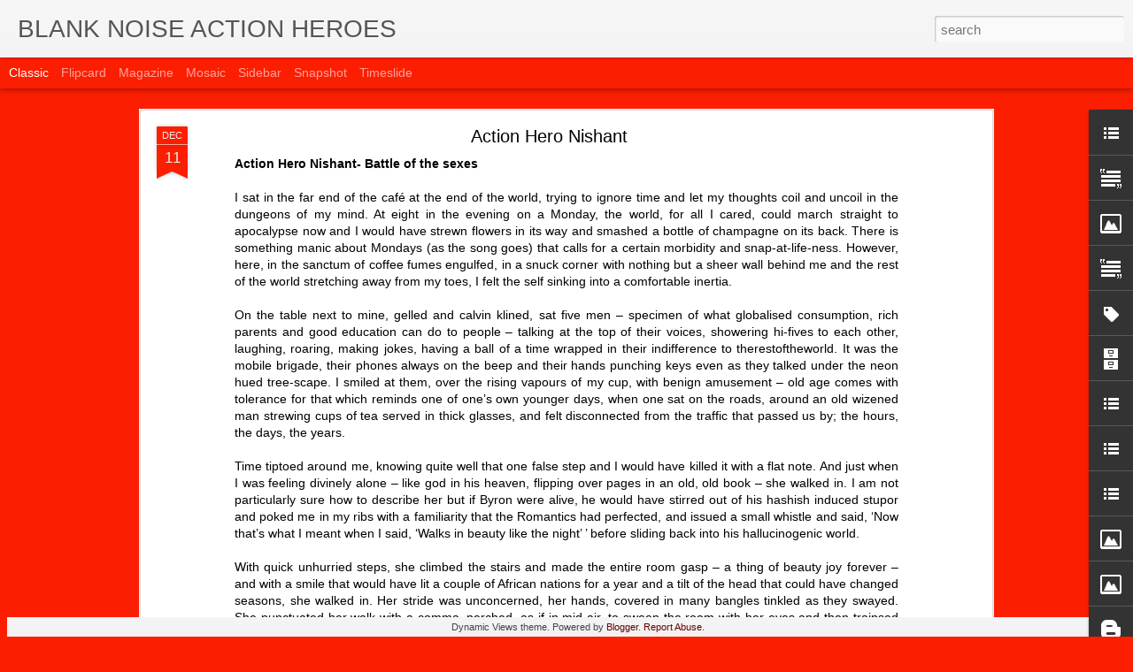

--- FILE ---
content_type: text/javascript; charset=UTF-8
request_url: http://actionheroes.blanknoise.org/?v=0&action=initial&widgetId=LinkList2&responseType=js&xssi_token=AOuZoY5H30nffsNFf5z_NzjH--UfxWVn-g%3A1768967255603
body_size: 301
content:
try {
_WidgetManager._HandleControllerResult('LinkList2', 'initial',{'title': '', 'sorting': 'alpha', 'shownum': -1, 'links': [{'name': 'Blank Noise Blogathon (2006) in collab with Rehaan Engineer', 'target': 'http://ia700201.us.archive.org/6/items/blanknoise_kitabmahal/bnoisekitabmahal.mp3'}]});
} catch (e) {
  if (typeof log != 'undefined') {
    log('HandleControllerResult failed: ' + e);
  }
}


--- FILE ---
content_type: text/javascript; charset=UTF-8
request_url: http://actionheroes.blanknoise.org/?v=0&action=initial&widgetId=LinkList5&responseType=js&xssi_token=AOuZoY5H30nffsNFf5z_NzjH--UfxWVn-g%3A1768967255603
body_size: 265
content:
try {
_WidgetManager._HandleControllerResult('LinkList5', 'initial',{'title': 'blank noise blog links', 'sorting': 'none', 'shownum': -1, 'links': [{'name': 'blank noise guy', 'target': 'http://bnguy.blanknoise.org/'}, {'name': 'blank noise spectators', 'target': 'http://spectators.blanknoise.org/'}, {'name': 'blank noise blog', 'target': 'http://blog.blanknoise.org/'}]});
} catch (e) {
  if (typeof log != 'undefined') {
    log('HandleControllerResult failed: ' + e);
  }
}


--- FILE ---
content_type: text/javascript; charset=UTF-8
request_url: http://actionheroes.blanknoise.org/?v=0&action=initial&widgetId=Label1&responseType=js&xssi_token=AOuZoY5H30nffsNFf5z_NzjH--UfxWVn-g%3A1768967255603
body_size: 2272
content:
try {
_WidgetManager._HandleControllerResult('Label1', 'initial',{'title': 'Labels', 'display': 'list', 'showFreqNumbers': true, 'labels': [{'name': '10', 'count': 4, 'cssSize': 2, 'url': 'http://actionheroes.blanknoise.org/search/label/10'}, {'name': '11', 'count': 11, 'cssSize': 3, 'url': 'http://actionheroes.blanknoise.org/search/label/11'}, {'name': '12', 'count': 28, 'cssSize': 4, 'url': 'http://actionheroes.blanknoise.org/search/label/12'}, {'name': '13', 'count': 15, 'cssSize': 3, 'url': 'http://actionheroes.blanknoise.org/search/label/13'}, {'name': '14', 'count': 12, 'cssSize': 3, 'url': 'http://actionheroes.blanknoise.org/search/label/14'}, {'name': '15', 'count': 9, 'cssSize': 3, 'url': 'http://actionheroes.blanknoise.org/search/label/15'}, {'name': '16', 'count': 8, 'cssSize': 3, 'url': 'http://actionheroes.blanknoise.org/search/label/16'}, {'name': '17', 'count': 4, 'cssSize': 2, 'url': 'http://actionheroes.blanknoise.org/search/label/17'}, {'name': '18', 'count': 4, 'cssSize': 2, 'url': 'http://actionheroes.blanknoise.org/search/label/18'}, {'name': '19', 'count': 2, 'cssSize': 2, 'url': 'http://actionheroes.blanknoise.org/search/label/19'}, {'name': '20', 'count': 2, 'cssSize': 2, 'url': 'http://actionheroes.blanknoise.org/search/label/20'}, {'name': '21', 'count': 1, 'cssSize': 1, 'url': 'http://actionheroes.blanknoise.org/search/label/21'}, {'name': '23', 'count': 1, 'cssSize': 1, 'url': 'http://actionheroes.blanknoise.org/search/label/23'}, {'name': '3', 'count': 1, 'cssSize': 1, 'url': 'http://actionheroes.blanknoise.org/search/label/3'}, {'name': '4', 'count': 1, 'cssSize': 1, 'url': 'http://actionheroes.blanknoise.org/search/label/4'}, {'name': '5', 'count': 1, 'cssSize': 1, 'url': 'http://actionheroes.blanknoise.org/search/label/5'}, {'name': '6', 'count': 3, 'cssSize': 2, 'url': 'http://actionheroes.blanknoise.org/search/label/6'}, {'name': '7', 'count': 4, 'cssSize': 2, 'url': 'http://actionheroes.blanknoise.org/search/label/7'}, {'name': '8', 'count': 2, 'cssSize': 2, 'url': 'http://actionheroes.blanknoise.org/search/label/8'}, {'name': '9', 'count': 3, 'cssSize': 2, 'url': 'http://actionheroes.blanknoise.org/search/label/9'}, {'name': 'abuse', 'count': 3, 'cssSize': 2, 'url': 'http://actionheroes.blanknoise.org/search/label/abuse'}, {'name': 'accident', 'count': 1, 'cssSize': 1, 'url': 'http://actionheroes.blanknoise.org/search/label/accident'}, {'name': 'action hero', 'count': 29, 'cssSize': 4, 'url': 'http://actionheroes.blanknoise.org/search/label/action%20hero'}, {'name': 'action heroes', 'count': 3, 'cssSize': 2, 'url': 'http://actionheroes.blanknoise.org/search/label/action%20heroes'}, {'name': 'allahabad', 'count': 1, 'cssSize': 1, 'url': 'http://actionheroes.blanknoise.org/search/label/allahabad'}, {'name': 'apology', 'count': 4, 'cssSize': 2, 'url': 'http://actionheroes.blanknoise.org/search/label/apology'}, {'name': 'athens', 'count': 1, 'cssSize': 1, 'url': 'http://actionheroes.blanknoise.org/search/label/athens'}, {'name': 'autorickshaw', 'count': 5, 'cssSize': 2, 'url': 'http://actionheroes.blanknoise.org/search/label/autorickshaw'}, {'name': 'bangalore', 'count': 12, 'cssSize': 3, 'url': 'http://actionheroes.blanknoise.org/search/label/bangalore'}, {'name': 'baroda', 'count': 1, 'cssSize': 1, 'url': 'http://actionheroes.blanknoise.org/search/label/baroda'}, {'name': 'bhopal', 'count': 1, 'cssSize': 1, 'url': 'http://actionheroes.blanknoise.org/search/label/bhopal'}, {'name': 'bicycle', 'count': 4, 'cssSize': 2, 'url': 'http://actionheroes.blanknoise.org/search/label/bicycle'}, {'name': 'bike', 'count': 8, 'cssSize': 3, 'url': 'http://actionheroes.blanknoise.org/search/label/bike'}, {'name': 'blank noise project', 'count': 2, 'cssSize': 2, 'url': 'http://actionheroes.blanknoise.org/search/label/blank%20noise%20project'}, {'name': 'blazer', 'count': 1, 'cssSize': 1, 'url': 'http://actionheroes.blanknoise.org/search/label/blazer'}, {'name': 'blogathon', 'count': 6, 'cssSize': 2, 'url': 'http://actionheroes.blanknoise.org/search/label/blogathon'}, {'name': 'blogathon 2006', 'count': 131, 'cssSize': 5, 'url': 'http://actionheroes.blanknoise.org/search/label/blogathon%202006'}, {'name': 'body', 'count': 3, 'cssSize': 2, 'url': 'http://actionheroes.blanknoise.org/search/label/body'}, {'name': 'brushed', 'count': 17, 'cssSize': 3, 'url': 'http://actionheroes.blanknoise.org/search/label/brushed'}, {'name': 'bus', 'count': 17, 'cssSize': 3, 'url': 'http://actionheroes.blanknoise.org/search/label/bus'}, {'name': 'Calcutta', 'count': 2, 'cssSize': 2, 'url': 'http://actionheroes.blanknoise.org/search/label/Calcutta'}, {'name': 'california', 'count': 1, 'cssSize': 1, 'url': 'http://actionheroes.blanknoise.org/search/label/california'}, {'name': 'camera', 'count': 1, 'cssSize': 1, 'url': 'http://actionheroes.blanknoise.org/search/label/camera'}, {'name': 'Canada', 'count': 1, 'cssSize': 1, 'url': 'http://actionheroes.blanknoise.org/search/label/Canada'}, {'name': 'car', 'count': 1, 'cssSize': 1, 'url': 'http://actionheroes.blanknoise.org/search/label/car'}, {'name': 'car number', 'count': 2, 'cssSize': 2, 'url': 'http://actionheroes.blanknoise.org/search/label/car%20number'}, {'name': 'catcall', 'count': 1, 'cssSize': 1, 'url': 'http://actionheroes.blanknoise.org/search/label/catcall'}, {'name': 'change', 'count': 1, 'cssSize': 1, 'url': 'http://actionheroes.blanknoise.org/search/label/change'}, {'name': 'chase', 'count': 1, 'cssSize': 1, 'url': 'http://actionheroes.blanknoise.org/search/label/chase'}, {'name': 'chennai', 'count': 10, 'cssSize': 3, 'url': 'http://actionheroes.blanknoise.org/search/label/chennai'}, {'name': 'conversation', 'count': 11, 'cssSize': 3, 'url': 'http://actionheroes.blanknoise.org/search/label/conversation'}, {'name': 'cousin', 'count': 1, 'cssSize': 1, 'url': 'http://actionheroes.blanknoise.org/search/label/cousin'}, {'name': 'cuba', 'count': 1, 'cssSize': 1, 'url': 'http://actionheroes.blanknoise.org/search/label/cuba'}, {'name': 'cycle', 'count': 1, 'cssSize': 1, 'url': 'http://actionheroes.blanknoise.org/search/label/cycle'}, {'name': 'death', 'count': 1, 'cssSize': 1, 'url': 'http://actionheroes.blanknoise.org/search/label/death'}, {'name': 'defence', 'count': 3, 'cssSize': 2, 'url': 'http://actionheroes.blanknoise.org/search/label/defence'}, {'name': 'delhi', 'count': 20, 'cssSize': 3, 'url': 'http://actionheroes.blanknoise.org/search/label/delhi'}, {'name': 'doubt', 'count': 3, 'cssSize': 2, 'url': 'http://actionheroes.blanknoise.org/search/label/doubt'}, {'name': 'dress', 'count': 4, 'cssSize': 2, 'url': 'http://actionheroes.blanknoise.org/search/label/dress'}, {'name': 'driving', 'count': 2, 'cssSize': 2, 'url': 'http://actionheroes.blanknoise.org/search/label/driving'}, {'name': 'elbow', 'count': 1, 'cssSize': 1, 'url': 'http://actionheroes.blanknoise.org/search/label/elbow'}, {'name': 'europe', 'count': 1, 'cssSize': 1, 'url': 'http://actionheroes.blanknoise.org/search/label/europe'}, {'name': 'eve teasing', 'count': 20, 'cssSize': 3, 'url': 'http://actionheroes.blanknoise.org/search/label/eve%20teasing'}, {'name': 'everything I want to say to my harasser', 'count': 39, 'cssSize': 4, 'url': 'http://actionheroes.blanknoise.org/search/label/everything%20I%20want%20to%20say%20to%20my%20harasser'}, {'name': 'eveteasing', 'count': 3, 'cssSize': 2, 'url': 'http://actionheroes.blanknoise.org/search/label/eveteasing'}, {'name': 'exposing', 'count': 3, 'cssSize': 2, 'url': 'http://actionheroes.blanknoise.org/search/label/exposing'}, {'name': 'eyes', 'count': 3, 'cssSize': 2, 'url': 'http://actionheroes.blanknoise.org/search/label/eyes'}, {'name': 'family', 'count': 1, 'cssSize': 1, 'url': 'http://actionheroes.blanknoise.org/search/label/family'}, {'name': 'fear', 'count': 3, 'cssSize': 2, 'url': 'http://actionheroes.blanknoise.org/search/label/fear'}, {'name': 'feminism', 'count': 1, 'cssSize': 1, 'url': 'http://actionheroes.blanknoise.org/search/label/feminism'}, {'name': 'FIR', 'count': 4, 'cssSize': 2, 'url': 'http://actionheroes.blanknoise.org/search/label/FIR'}, {'name': 'fist', 'count': 1, 'cssSize': 1, 'url': 'http://actionheroes.blanknoise.org/search/label/fist'}, {'name': 'flash', 'count': 3, 'cssSize': 2, 'url': 'http://actionheroes.blanknoise.org/search/label/flash'}, {'name': 'friend', 'count': 1, 'cssSize': 1, 'url': 'http://actionheroes.blanknoise.org/search/label/friend'}, {'name': 'goa', 'count': 1, 'cssSize': 1, 'url': 'http://actionheroes.blanknoise.org/search/label/goa'}, {'name': 'grabbed', 'count': 14, 'cssSize': 3, 'url': 'http://actionheroes.blanknoise.org/search/label/grabbed'}, {'name': 'grandfather', 'count': 1, 'cssSize': 1, 'url': 'http://actionheroes.blanknoise.org/search/label/grandfather'}, {'name': 'greedy eyes', 'count': 3, 'cssSize': 2, 'url': 'http://actionheroes.blanknoise.org/search/label/greedy%20eyes'}, {'name': 'groped', 'count': 21, 'cssSize': 3, 'url': 'http://actionheroes.blanknoise.org/search/label/groped'}, {'name': 'hands', 'count': 1, 'cssSize': 1, 'url': 'http://actionheroes.blanknoise.org/search/label/hands'}, {'name': 'helmet', 'count': 1, 'cssSize': 1, 'url': 'http://actionheroes.blanknoise.org/search/label/helmet'}, {'name': 'hit', 'count': 8, 'cssSize': 3, 'url': 'http://actionheroes.blanknoise.org/search/label/hit'}, {'name': 'holi', 'count': 1, 'cssSize': 1, 'url': 'http://actionheroes.blanknoise.org/search/label/holi'}, {'name': 'Hong Kong', 'count': 1, 'cssSize': 1, 'url': 'http://actionheroes.blanknoise.org/search/label/Hong%20Kong'}, {'name': 'hyderabad', 'count': 2, 'cssSize': 2, 'url': 'http://actionheroes.blanknoise.org/search/label/hyderabad'}, {'name': 'i never ask for it', 'count': 55, 'cssSize': 4, 'url': 'http://actionheroes.blanknoise.org/search/label/i%20never%20ask%20for%20it'}, {'name': 'jaipur', 'count': 2, 'cssSize': 2, 'url': 'http://actionheroes.blanknoise.org/search/label/jaipur'}, {'name': 'Japan', 'count': 1, 'cssSize': 1, 'url': 'http://actionheroes.blanknoise.org/search/label/Japan'}, {'name': 'jeans', 'count': 2, 'cssSize': 2, 'url': 'http://actionheroes.blanknoise.org/search/label/jeans'}, {'name': 'key chain', 'count': 1, 'cssSize': 1, 'url': 'http://actionheroes.blanknoise.org/search/label/key%20chain'}, {'name': 'kick', 'count': 5, 'cssSize': 2, 'url': 'http://actionheroes.blanknoise.org/search/label/kick'}, {'name': 'kiss', 'count': 2, 'cssSize': 2, 'url': 'http://actionheroes.blanknoise.org/search/label/kiss'}, {'name': 'kissing', 'count': 1, 'cssSize': 1, 'url': 'http://actionheroes.blanknoise.org/search/label/kissing'}, {'name': 'knife', 'count': 1, 'cssSize': 1, 'url': 'http://actionheroes.blanknoise.org/search/label/knife'}, {'name': 'kolkata', 'count': 14, 'cssSize': 3, 'url': 'http://actionheroes.blanknoise.org/search/label/kolkata'}, {'name': 'Kyoto', 'count': 1, 'cssSize': 1, 'url': 'http://actionheroes.blanknoise.org/search/label/Kyoto'}, {'name': 'laugh', 'count': 3, 'cssSize': 2, 'url': 'http://actionheroes.blanknoise.org/search/label/laugh'}, {'name': 'look', 'count': 5, 'cssSize': 2, 'url': 'http://actionheroes.blanknoise.org/search/label/look'}, {'name': 'los angeles', 'count': 1, 'cssSize': 1, 'url': 'http://actionheroes.blanknoise.org/search/label/los%20angeles'}, {'name': 'lucknow', 'count': 2, 'cssSize': 2, 'url': 'http://actionheroes.blanknoise.org/search/label/lucknow'}, {'name': 'Madikeri', 'count': 1, 'cssSize': 1, 'url': 'http://actionheroes.blanknoise.org/search/label/Madikeri'}, {'name': 'making sounds', 'count': 3, 'cssSize': 2, 'url': 'http://actionheroes.blanknoise.org/search/label/making%20sounds'}, {'name': 'male privilege', 'count': 2, 'cssSize': 2, 'url': 'http://actionheroes.blanknoise.org/search/label/male%20privilege'}, {'name': 'mangalore', 'count': 1, 'cssSize': 1, 'url': 'http://actionheroes.blanknoise.org/search/label/mangalore'}, {'name': 'masturbate', 'count': 4, 'cssSize': 2, 'url': 'http://actionheroes.blanknoise.org/search/label/masturbate'}, {'name': 'men', 'count': 4, 'cssSize': 2, 'url': 'http://actionheroes.blanknoise.org/search/label/men'}, {'name': 'middle-east', 'count': 1, 'cssSize': 1, 'url': 'http://actionheroes.blanknoise.org/search/label/middle-east'}, {'name': 'mob', 'count': 1, 'cssSize': 1, 'url': 'http://actionheroes.blanknoise.org/search/label/mob'}, {'name': 'morocco', 'count': 1, 'cssSize': 1, 'url': 'http://actionheroes.blanknoise.org/search/label/morocco'}, {'name': 'motorbike', 'count': 4, 'cssSize': 2, 'url': 'http://actionheroes.blanknoise.org/search/label/motorbike'}, {'name': 'mumbai', 'count': 15, 'cssSize': 3, 'url': 'http://actionheroes.blanknoise.org/search/label/mumbai'}, {'name': 'Mysore', 'count': 2, 'cssSize': 2, 'url': 'http://actionheroes.blanknoise.org/search/label/Mysore'}, {'name': 'north-eastern', 'count': 1, 'cssSize': 1, 'url': 'http://actionheroes.blanknoise.org/search/label/north-eastern'}, {'name': 'opinion', 'count': 1, 'cssSize': 1, 'url': 'http://actionheroes.blanknoise.org/search/label/opinion'}, {'name': 'Ottawa', 'count': 1, 'cssSize': 1, 'url': 'http://actionheroes.blanknoise.org/search/label/Ottawa'}, {'name': 'paper', 'count': 1, 'cssSize': 1, 'url': 'http://actionheroes.blanknoise.org/search/label/paper'}, {'name': 'parental support', 'count': 1, 'cssSize': 1, 'url': 'http://actionheroes.blanknoise.org/search/label/parental%20support'}, {'name': 'Paris', 'count': 1, 'cssSize': 1, 'url': 'http://actionheroes.blanknoise.org/search/label/Paris'}, {'name': 'pen', 'count': 1, 'cssSize': 1, 'url': 'http://actionheroes.blanknoise.org/search/label/pen'}, {'name': 'phone', 'count': 5, 'cssSize': 2, 'url': 'http://actionheroes.blanknoise.org/search/label/phone'}, {'name': 'photograph', 'count': 1, 'cssSize': 1, 'url': 'http://actionheroes.blanknoise.org/search/label/photograph'}, {'name': 'pinch', 'count': 10, 'cssSize': 3, 'url': 'http://actionheroes.blanknoise.org/search/label/pinch'}, {'name': 'pinch.', 'count': 1, 'cssSize': 1, 'url': 'http://actionheroes.blanknoise.org/search/label/pinch.'}, {'name': 'police', 'count': 11, 'cssSize': 3, 'url': 'http://actionheroes.blanknoise.org/search/label/police'}, {'name': 'public shame', 'count': 12, 'cssSize': 3, 'url': 'http://actionheroes.blanknoise.org/search/label/public%20shame'}, {'name': 'pull', 'count': 3, 'cssSize': 2, 'url': 'http://actionheroes.blanknoise.org/search/label/pull'}, {'name': 'punch', 'count': 11, 'cssSize': 3, 'url': 'http://actionheroes.blanknoise.org/search/label/punch'}, {'name': 'pune', 'count': 2, 'cssSize': 2, 'url': 'http://actionheroes.blanknoise.org/search/label/pune'}, {'name': 'pushed', 'count': 3, 'cssSize': 2, 'url': 'http://actionheroes.blanknoise.org/search/label/pushed'}, {'name': 'rage', 'count': 2, 'cssSize': 2, 'url': 'http://actionheroes.blanknoise.org/search/label/rage'}, {'name': 'rajasthan', 'count': 1, 'cssSize': 1, 'url': 'http://actionheroes.blanknoise.org/search/label/rajasthan'}, {'name': 'rape', 'count': 6, 'cssSize': 2, 'url': 'http://actionheroes.blanknoise.org/search/label/rape'}, {'name': 'react', 'count': 1, 'cssSize': 1, 'url': 'http://actionheroes.blanknoise.org/search/label/react'}, {'name': 'recall', 'count': 69, 'cssSize': 4, 'url': 'http://actionheroes.blanknoise.org/search/label/recall'}, {'name': 'red', 'count': 1, 'cssSize': 1, 'url': 'http://actionheroes.blanknoise.org/search/label/red'}, {'name': 'roar', 'count': 1, 'cssSize': 1, 'url': 'http://actionheroes.blanknoise.org/search/label/roar'}, {'name': 'salwar kameez', 'count': 2, 'cssSize': 2, 'url': 'http://actionheroes.blanknoise.org/search/label/salwar%20kameez'}, {'name': 'saudi arabia', 'count': 1, 'cssSize': 1, 'url': 'http://actionheroes.blanknoise.org/search/label/saudi%20arabia'}, {'name': 'school uniform', 'count': 3, 'cssSize': 2, 'url': 'http://actionheroes.blanknoise.org/search/label/school%20uniform'}, {'name': 'scooter', 'count': 3, 'cssSize': 2, 'url': 'http://actionheroes.blanknoise.org/search/label/scooter'}, {'name': 'scream', 'count': 6, 'cssSize': 2, 'url': 'http://actionheroes.blanknoise.org/search/label/scream'}, {'name': 'shame', 'count': 5, 'cssSize': 2, 'url': 'http://actionheroes.blanknoise.org/search/label/shame'}, {'name': 'shout', 'count': 13, 'cssSize': 3, 'url': 'http://actionheroes.blanknoise.org/search/label/shout'}, {'name': 'silence', 'count': 2, 'cssSize': 2, 'url': 'http://actionheroes.blanknoise.org/search/label/silence'}, {'name': 'sixteen', 'count': 1, 'cssSize': 1, 'url': 'http://actionheroes.blanknoise.org/search/label/sixteen'}, {'name': 'slap', 'count': 6, 'cssSize': 2, 'url': 'http://actionheroes.blanknoise.org/search/label/slap'}, {'name': 'sleeveless', 'count': 1, 'cssSize': 1, 'url': 'http://actionheroes.blanknoise.org/search/label/sleeveless'}, {'name': 'smile', 'count': 2, 'cssSize': 2, 'url': 'http://actionheroes.blanknoise.org/search/label/smile'}, {'name': 'solution', 'count': 5, 'cssSize': 2, 'url': 'http://actionheroes.blanknoise.org/search/label/solution'}, {'name': 'songs', 'count': 2, 'cssSize': 2, 'url': 'http://actionheroes.blanknoise.org/search/label/songs'}, {'name': 'south carolina', 'count': 1, 'cssSize': 1, 'url': 'http://actionheroes.blanknoise.org/search/label/south%20carolina'}, {'name': 'spectator', 'count': 4, 'cssSize': 2, 'url': 'http://actionheroes.blanknoise.org/search/label/spectator'}, {'name': 'spit', 'count': 1, 'cssSize': 1, 'url': 'http://actionheroes.blanknoise.org/search/label/spit'}, {'name': 'squeeze', 'count': 1, 'cssSize': 1, 'url': 'http://actionheroes.blanknoise.org/search/label/squeeze'}, {'name': 'stalking', 'count': 9, 'cssSize': 3, 'url': 'http://actionheroes.blanknoise.org/search/label/stalking'}, {'name': 'stare', 'count': 13, 'cssSize': 3, 'url': 'http://actionheroes.blanknoise.org/search/label/stare'}, {'name': 'staring', 'count': 1, 'cssSize': 1, 'url': 'http://actionheroes.blanknoise.org/search/label/staring'}, {'name': 'statements', 'count': 6, 'cssSize': 2, 'url': 'http://actionheroes.blanknoise.org/search/label/statements'}, {'name': 'stone', 'count': 1, 'cssSize': 1, 'url': 'http://actionheroes.blanknoise.org/search/label/stone'}, {'name': 'strategy', 'count': 10, 'cssSize': 3, 'url': 'http://actionheroes.blanknoise.org/search/label/strategy'}, {'name': 'street', 'count': 2, 'cssSize': 2, 'url': 'http://actionheroes.blanknoise.org/search/label/street'}, {'name': 'street harassment', 'count': 99, 'cssSize': 5, 'url': 'http://actionheroes.blanknoise.org/search/label/street%20harassment'}, {'name': 'streetharassment', 'count': 3, 'cssSize': 2, 'url': 'http://actionheroes.blanknoise.org/search/label/streetharassment'}, {'name': 'strength', 'count': 9, 'cssSize': 3, 'url': 'http://actionheroes.blanknoise.org/search/label/strength'}, {'name': 'swear', 'count': 2, 'cssSize': 2, 'url': 'http://actionheroes.blanknoise.org/search/label/swear'}, {'name': 'Sydney', 'count': 1, 'cssSize': 1, 'url': 'http://actionheroes.blanknoise.org/search/label/Sydney'}, {'name': 't shirt', 'count': 1, 'cssSize': 1, 'url': 'http://actionheroes.blanknoise.org/search/label/t%20shirt'}, {'name': 'talk', 'count': 1, 'cssSize': 1, 'url': 'http://actionheroes.blanknoise.org/search/label/talk'}, {'name': 'touch', 'count': 12, 'cssSize': 3, 'url': 'http://actionheroes.blanknoise.org/search/label/touch'}, {'name': 'train', 'count': 5, 'cssSize': 2, 'url': 'http://actionheroes.blanknoise.org/search/label/train'}, {'name': 'trichy', 'count': 1, 'cssSize': 1, 'url': 'http://actionheroes.blanknoise.org/search/label/trichy'}, {'name': 'tshirt', 'count': 1, 'cssSize': 1, 'url': 'http://actionheroes.blanknoise.org/search/label/tshirt'}, {'name': 'twisted', 'count': 1, 'cssSize': 1, 'url': 'http://actionheroes.blanknoise.org/search/label/twisted'}, {'name': 'umbrella', 'count': 1, 'cssSize': 1, 'url': 'http://actionheroes.blanknoise.org/search/label/umbrella'}, {'name': 'uncleji', 'count': 2, 'cssSize': 2, 'url': 'http://actionheroes.blanknoise.org/search/label/uncleji'}, {'name': 'USA', 'count': 3, 'cssSize': 2, 'url': 'http://actionheroes.blanknoise.org/search/label/USA'}, {'name': 'Utah', 'count': 1, 'cssSize': 1, 'url': 'http://actionheroes.blanknoise.org/search/label/Utah'}, {'name': 'virginia', 'count': 1, 'cssSize': 1, 'url': 'http://actionheroes.blanknoise.org/search/label/virginia'}, {'name': 'vishakapatnam', 'count': 1, 'cssSize': 1, 'url': 'http://actionheroes.blanknoise.org/search/label/vishakapatnam'}, {'name': 'walking', 'count': 1, 'cssSize': 1, 'url': 'http://actionheroes.blanknoise.org/search/label/walking'}, {'name': 'whack', 'count': 2, 'cssSize': 2, 'url': 'http://actionheroes.blanknoise.org/search/label/whack'}, {'name': 'whistle', 'count': 4, 'cssSize': 2, 'url': 'http://actionheroes.blanknoise.org/search/label/whistle'}, {'name': 'Winnetka', 'count': 1, 'cssSize': 1, 'url': 'http://actionheroes.blanknoise.org/search/label/Winnetka'}, {'name': 'witness', 'count': 1, 'cssSize': 1, 'url': 'http://actionheroes.blanknoise.org/search/label/witness'}, {'name': 'women', 'count': 3, 'cssSize': 2, 'url': 'http://actionheroes.blanknoise.org/search/label/women'}, {'name': 'women\x26#39;s day', 'count': 2, 'cssSize': 2, 'url': 'http://actionheroes.blanknoise.org/search/label/women%27s%20day'}, {'name': 'Yamunanagar', 'count': 1, 'cssSize': 1, 'url': 'http://actionheroes.blanknoise.org/search/label/Yamunanagar'}, {'name': 'yell', 'count': 10, 'cssSize': 3, 'url': 'http://actionheroes.blanknoise.org/search/label/yell'}]});
} catch (e) {
  if (typeof log != 'undefined') {
    log('HandleControllerResult failed: ' + e);
  }
}


--- FILE ---
content_type: text/javascript; charset=UTF-8
request_url: http://actionheroes.blanknoise.org/?v=0&action=initial&widgetId=LinkList3&responseType=js&xssi_token=AOuZoY5H30nffsNFf5z_NzjH--UfxWVn-g%3A1768967255603
body_size: 287
content:
try {
_WidgetManager._HandleControllerResult('LinkList3', 'initial',{'title': 'BLANK NOISE FACEBOOK', 'sorting': 'none', 'shownum': -1, 'links': [{'name': 'BLANK NOISE FACEBOOK GROUP', 'target': 'http://www.facebook.com/home.php#/group.php?gid\x3d2703755288'}]});
} catch (e) {
  if (typeof log != 'undefined') {
    log('HandleControllerResult failed: ' + e);
  }
}
